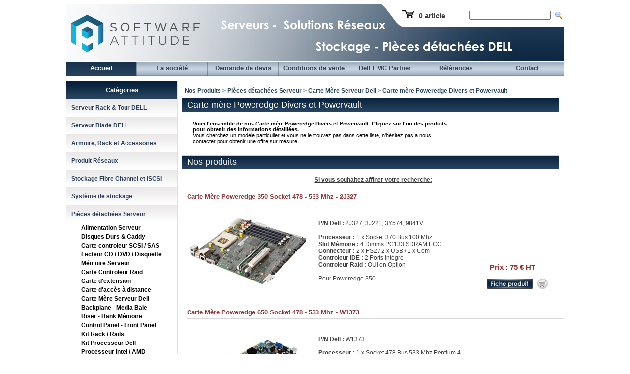

--- FILE ---
content_type: text/html; charset=ISO-8859-1
request_url: http://www.hardware-attitude.com/gallerie-328-carte-mere-poweredge-divers-et-powervault.html
body_size: 8591
content:
 
<!DOCTYPE html PUBLIC "-//W3C//DTD XHTML 1.0 Transitional//EN" "http://www.w3.org/TR/xhtml1/DTD/xhtml1-transitional.dtd">
<html xmlns="http://www.w3.org/1999/xhtml" lang="en" xml:lang="en">
<head>
<meta http-equiv="Content-Type" content="text/html; charset=iso-8859-1" />
<meta name="google-site-verification" content="YlqA30ToKRxFul6Z121w4SP-DVmDDAIrkRuT7KLTAwA" />
<meta name="description" content="Hardware Attitude : Pièces détachées Serveur > Carte Mère Serveur Dell > Carte mère Poweredge Divers et Powervault - Carte Mère Poweredge 350 Socket 478 - 533 Mhz - 2J327" /> 
<meta name="keywords" content="" /> 
<link rel="stylesheet" type="text/css" href="/src/styles.css" />
<link rel="stylesheet" type="text/css" href="/src/styles_form.css" />
<link rel="stylesheet" type="text/css" href="/src/config.css" />
<link rel="stylesheet" type="text/css" href="/src/editeur_style.css" />
<!--<link rel="stylesheet" type="text/css" href="/src/lightbox.css" />
<script type="text/javascript" src="/src/js/prototype.js"></script>
<script type="text/javascript" src="/src/js/scriptaculous.js"></script>-->
<script type="text/javascript" src="/src/script_menus.js"></script> 
<script type="text/javascript" src="/src/mail.js"></script> 
<script src="/src/lightbox.js" language="javascript"></script>
<script type="text/javascript" src="http://ajax.googleapis.com/ajax/libs/jquery/1.9.1/jquery.min.js"></script>
<script type="text/javascript" src="src/sudoslider/jquery.sudoSlider.min.js"></script>
<link rel="stylesheet" type="text/css" href="src/shadowbox/shadowbox.css">
<script type="text/javascript" src="src/shadowbox/shadowbox.js"></script>
<style type="text/css">
		@import "/src/dojo/resources/dojo.css";
		@import "/src/dojo/resources/dnd.css";
		@import "/src/dojo/resources/dndDefault.css";
</style>

	<script type="text/javascript" src="/src/dojo/dojo.js" djConfig="isDebug: false, parseOnLoad: true"></script>


  <title>Hardware Attitude - Pièces détachées Serveur > Carte Mère Serveur Dell > Carte mère Poweredge Divers et Powervault</title>

<script language="JavaScript">

function horsframes() {
i = top.frames.length;
if ( i > 0 ) {
top.location.href = self.location.href;
}
}
Shadowbox.init({
    handleOversize: "resize",
    modal: false
});
</script> 
</head>

<body onload="horsframes">
	<div id="global">
	
	<div id="global_content">

		<div id="header" align="center">
			<div id="header_rech">
				<div id="header_rech_left">
					<img src="/images/panier.png" />
										<a id="lien_panier" href="panier.html">0 article</a>
									</div>
				<div id="header_rech_right">
					<form action="/" method="post" name="FormRech" id="FormRech" enctype="multipart/form-data" style="float:left;">
						<input type="hidden" name="Mod" id="Mod" value="rech" />
						
						<input type="text" name="rech" id="rech" value="" size="25" class="formcontact" style="margin-left:8px;margin-right:5px;vertical-align:middle;"/>	
						<img src="/images/loupe.png" alt="Rechercher" style="cursor:pointer;vertical-align:middle;" onclick="document.getElementById('FormRech').submit();"/>
					</form>
				</div>
			</div>
		</div>
		
				<div id="barre_menu">
			<span class="menu_on"><a href="/">Accueil</a></span>
			<span class="espace_onglet"></span>
			<span class="menu_off"><a href="/presentation.html">La société</a></span>
			<span class="espace_onglet"></span>
	<span class="menu_off"><a href="/devis.html">Demande de devis</a></span>
			<span class="espace_onglet"></span>
			<span class="menu_off"><a href="/informations.html">Conditions de vente</a></span>
			<span class="espace_onglet"></span>
			<span class="menu_off"><a href="/dell_partner.html">Dell EMC Partner</a></span>
			<span class="espace_onglet"></span>
			<span class="menu_off"><a href="/references.html">Références</a></span>
			<span class="espace_onglet"></span>
			<span class="menu_off" style="width:147px"><a href="/contact.html">Contact</a></span>
			
		</div>
				<div id="left">
			<div id="sidebar">
				<div class="menu_cat">
					<h2 class="titre_sidebar">Catégories</h2>
					
																		<div class="titre_cat_sidebar"><a href="#" onclick ="OpenClose('sous_menu_178')" >Serveur Rack & Tour DELL</a></div>	
															<ul id="sous_menu_178" style="display:none;">
													<li class="lien_menu"><a  href="/gallerie-194-serveur-rack-1u.html">Serveur Rack 1U</a></li>
            																																																																																																																																										<li class="lien_menu"><a  href="/gallerie-195-serveur-rack-2u.html">Serveur Rack 2U</a></li>
            																																																																																																<li class="lien_menu"><a  href="/gallerie-197-serveur-rack-4u-5u-7u.html">Serveur Rack 4U, 5U, 7U</a></li>
            																																																																								<li class="lien_menu"><a  href="/gallerie-198-serveur-tour.html">Serveur Tour</a></li>
            																																																																																																																								<li class="lien_menu"><a  href="/gallerie-319-lot-de-serveurs---promo.html">Lot de serveurs - Promo</a></li>
            							</ul>
					
																			<div class="titre_cat_sidebar"><a href="#" onclick ="OpenClose('sous_menu_478')" >Serveur Blade DELL</a></div>	
															<ul id="sous_menu_478" style="display:none;">
													<li class="lien_menu"><a  href="/gallerie-482-serveurs-blade-1855-1955.html">Serveurs Blade 1855/1955</a></li>
            																																				<li class="lien_menu"><a  href="/gallerie-488-modules---pieces-1855-1955.html">Modules & pièces 1855/1955</a></li>
            																																				<li class="lien_menu"><a  href="/gallerie-494-serveurs-blade-m-series.html">Serveurs Blade M-series</a></li>
            																																				<li class="lien_menu"><a  href="/gallerie-500-accessoires-et-modules-m-series---m1000e.html">Accessoires et modules M-Series - M1000e</a></li>
            																																																												<li class="lien_menu"><a  href="/gallerie-557-datacenter-poweredge-vrtx.html">Datacenter Poweredge VRTX </a></li>
            						<li class="lien_menu"><a  href="/gallerie-558-accessoires-poweredge-vrtx.html">Accessoires Poweredge VRTX</a></li>
            							</ul>
					
																			<div class="titre_cat_sidebar"><a href="#" onclick ="OpenClose('sous_menu_232')" >Armoire, Rack et Accessoires</a></div>	
															<ul id="sous_menu_232" style="display:none;">
													<li class="lien_menu"><a  href="/gallerie-233-armoire---baie-24u-et-42u.html">Armoire - Baie 24U et 42U</a></li>
            						<li class="lien_menu"><a  href="/gallerie-234-accessoire-armoire-rack.html">Accessoire Armoire Rack</a></li>
            						<li class="lien_menu"><a  href="/gallerie-222-kvm---kvm-ip.html">KVM / KVM IP</a></li>
            						<li class="lien_menu"><a  href="/gallerie-458-onduleur.html">Onduleur</a></li>
            							</ul>
					
																			<div class="titre_cat_sidebar"><a href="#" onclick ="OpenClose('sous_menu_287')" >Produit Réseaux</a></div>	
															<ul id="sous_menu_287" style="display:none;">
													<li class="lien_menu"><a  href="/gallerie-291-carte-reseau-cuivre.html">Carte Réseau Cuivre </a></li>
            																		<li class="lien_menu"><a  href="/gallerie-292-carte-reseau-fibre-optique.html">Carte Réseau Fibre Optique</a></li>
            																		<li class="lien_menu"><a  href="/gallerie-290-switch-ethernet---1-10gbits.html">Switch Ethernet - 1/10Gbits</a></li>
            						<li class="lien_menu"><a  href="/gallerie-410-accessoire-switch-ethernet.html">Accessoire Switch Ethernet</a></li>
            						<li class="lien_menu"><a  href="/gallerie-530-carte-telephonie.html">Carte Téléphonie</a></li>
            							</ul>
					
																			<div class="titre_cat_sidebar"><a href="#" onclick ="OpenClose('sous_menu_193')" >Stockage Fibre Channel et iSCSI</a></div>	
															<ul id="sous_menu_193" style="display:none;">
													<li class="lien_menu"><a  href="/gallerie-398-san-dell-powervault---equallogic.html">SAN Dell Powervault & Equallogic</a></li>
            						<li class="lien_menu"><a  href="/gallerie-400-disques-durs-equallogic.html">Disques Durs EqualLogic</a></li>
            																														<li class="lien_menu"><a  href="/gallerie-421-pieces-detachees-equallogic.html">Pièces Détachées EqualLogic</a></li>
            						<li class="lien_menu"><a  href="/gallerie-610-pieces-detachees-compellent.html">Pièces Détachées Compellent</a></li>
            						<li class="lien_menu"><a  href="/gallerie-247-san-emc-clariion-cx-et-ax.html">SAN EMC Clariion CX et AX</a></li>
            						<li class="lien_menu"><a  href="/gallerie-251-extension-dae--fc-sata-ata.html">Extension DAE  (FC/SATA/ATA)</a></li>
            						<li class="lien_menu"><a  href="/gallerie-248-pieces-detachees-emc.html">Pièces Détachées EMC</a></li>
            						<li class="lien_menu"><a  href="/gallerie-242-disques-durs-emc.html">Disques Durs EMC</a></li>
            																														<li class="lien_menu"><a  href="/gallerie-320-carte-controleur-iscsi-ethernet.html">Carte Controleur iSCSI Ethernet</a></li>
            						<li class="lien_menu"><a  href="/gallerie-284-carte-fibre-channel---san-hba.html">Carte Fibre Channel / SAN HBA</a></li>
            																		<li class="lien_menu"><a  href="/gallerie-285-switch-san-fibre-channel.html">Switch SAN Fibre Channel</a></li>
            						<li class="lien_menu"><a  href="/gallerie-286-module-gbic-fc---convertisseur.html">Module Gbic FC - Convertisseur</a></li>
            							</ul>
					
																			<div class="titre_cat_sidebar"><a href="#" onclick ="OpenClose('sous_menu_191')" >Système de stockage</a></div>	
															<ul id="sous_menu_191" style="display:none;">
													<li class="lien_menu"><a  href="/gallerie-199-lecteur-a-bande---simple.html">Lecteur à Bande - Simple</a></li>
            						<li class="lien_menu"><a  href="/gallerie-235-systeme-a-bande-rackable.html">Système à bande Rackable</a></li>
            						<li class="lien_menu"><a  href="/gallerie-243-pieces-detachees-librairie.html">Pièces Détachées Librairie</a></li>
            						<li class="lien_menu"><a  href="/gallerie-457-stockage-disque---lecteur-simple.html">Stockage Disque : Lecteur Simple</a></li>
            						<li class="lien_menu"><a  href="/gallerie-201-stockage-disque---das.html">Stockage Disque : DAS</a></li>
            						<li class="lien_menu"><a  href="/gallerie-203-stockage-reseau---nas.html">Stockage Réseau : NAS</a></li>
            						<li class="lien_menu"><a  href="/gallerie-420-pieces-detachees-nas---das.html">Pièces Détachées NAS - DAS</a></li>
            							</ul>
					
																			<div class="titre_cat_sidebar"><a href="#" onclick ="OpenClose('sous_menu_192')" >Pièces détachées Serveur</a></div>	
															<ul id="sous_menu_192" style="display:block;">
													<li class="lien_menu"><a  href="/gallerie-212-alimentation-serveur.html">Alimentation Serveur</a></li>
            																																																																								<li class="lien_menu"><a  href="/gallerie-207-disques-durs---caddy.html">Disques Durs & Caddy</a></li>
            																																																						<li class="lien_menu"><a  href="/gallerie-236-carte-controleur-scsi---sas.html">Carte controleur SCSI / SAS</a></li>
            						<li class="lien_menu"><a  href="/gallerie-238-lecteur-cd---dvd---disquette.html">Lecteur CD / DVD / Disquette</a></li>
            						<li class="lien_menu"><a  href="/gallerie-210-memoire-serveur.html">Mémoire Serveur</a></li>
            																																																																																																																		<li class="lien_menu"><a  href="/gallerie-228-carte-controleur-raid.html">Carte Controleur Raid</a></li>
            																														<li class="lien_menu"><a  href="/gallerie-438-carte-d-extension.html">Carte d'extension</a></li>
            						<li class="lien_menu"><a  href="/gallerie-208-carte-d-acces-a-distance.html">Carte d'accès à distance</a></li>
            						<li class="lien_menu"><a  href="/gallerie-229-carte-mere-serveur-dell.html">Carte Mère Serveur Dell</a></li>
            																																																												<li class="lien_menu"><a  href="/gallerie-231-backplane---media-baie.html">Backplane - Media Baie</a></li>
            																																																																								<li class="lien_menu"><a  href="/gallerie-241-riser---bank-memoire.html">Riser - Bank Mémoire</a></li>
            																																																																								<li class="lien_menu"><a  href="/gallerie-378-control-panel---front-panel.html">Control Panel - Front Panel</a></li>
            																																				<li class="lien_menu"><a  href="/gallerie-215-kit-rack---rails.html">Kit Rack / Rails</a></li>
            						<li class="lien_menu"><a  href="/gallerie-209-kit-processeur-dell.html">Kit Processeur Dell</a></li>
            																																																<li class="lien_menu"><a  href="/gallerie-442-processeur-intel---amd.html">Processeur Intel / AMD </a></li>
            																																																																																																												<li class="lien_menu"><a  href="/gallerie-329-radiateur-processeur---vrm.html">Radiateur Processeur & VRM</a></li>
            																																																																								<li class="lien_menu"><a  href="/gallerie-376-facades-serveur.html">Façades Serveur</a></li>
            						<li class="lien_menu"><a  href="/gallerie-216-cable-et-connectique.html">Cable et Connectique</a></li>
            																																										<li class="lien_menu"><a  href="/gallerie-217-ventilateur.html">Ventilateur</a></li>
            																																																																								<li class="lien_menu"><a  href="/gallerie-218-consommable.html">Consommable</a></li>
            						<li class="lien_menu"><a  href="/gallerie-308-divers.html">Divers</a></li>
            																																																																																											</ul>
					
																			<div class="titre_cat_sidebar"><a href="#" onclick ="OpenClose('sous_menu_587')" >Pièces détachées Station de travail </a></div>	
															<ul id="sous_menu_587" style="display:none;">
													<li class="lien_menu"><a  href="/gallerie-588-alimentation-precision.html">Alimentation Precision</a></li>
            						<li class="lien_menu"><a  href="/gallerie-589-disques-durs---caddy.html">Disques Durs & Caddy</a></li>
            																														<li class="lien_menu"><a  href="/gallerie-594-memoire-precision.html">Mémoire Precision</a></li>
            						<li class="lien_menu"><a  href="/gallerie-595-ventilateur-precision.html">Ventilateur Precision</a></li>
            						<li class="lien_menu"><a  href="/gallerie-596-carte-mere-precision.html">Carte Mère Precision</a></li>
            						<li class="lien_menu"><a  href="/gallerie-611-radiateur-processeur.html">Radiateur Processeur</a></li>
            						<li class="lien_menu"><a  href="/gallerie-597-carte-video-professionnelle.html">Carte Vidéo Professionnelle</a></li>
            																		<li class="lien_menu"><a  href="/gallerie-600-divers.html">Divers</a></li>
            							</ul>
					
																			<div class="titre_cat_sidebar"><a href="#" onclick ="OpenClose('sous_menu_519')" >Promotion</a></div>	
															<ul id="sous_menu_519" style="display:none;">
													<li class="lien_menu"><a  href="/gallerie-615-22-01--arrivage-massif-dell-poweredge-r620.html">22/01- ARRIVAGE MASSIF DELL POWEREDGE R620</a></li>
            						<li class="lien_menu"><a  href="/gallerie-616-03-03---destockage-dell-poweredge-r610.html">03/03 - DESTOCKAGE DELL POWEREDGE R610 </a></li>
            						<li class="lien_menu"><a  href="/gallerie-617-28-09---arrivage-massif-dell-poweredge-r630.html">28/09 - ARRIVAGE MASSIF DELL POWEREDGE R630</a></li>
            							</ul>
					
																	</div>
					
				
				
				
				
					
				<div class="menu_cat" style="margin-top:5px;">
					<div class="titre_sidebar">Contact</div>	
					<div id="bloc_contact">
						<b style="color:#000000;">Software Attitude</b><br/>
						4 rue de la halotte<br/>
						ZAC de la halotte<br/>
						77470 Trilport<br/>
						Tel. 01.60.01.12.53<br/>
						Fax. 01.60.25.34.01<br/>
						<p class="lien_contact">contact@hardware-attitude.com</p>
						<p class="lien_contact">www.hardware-attitude.com</p>
					</div>

				</div>
				<div id="bloc_newsletter">
					
					<h2 id="titre_newsletter">NEWSLETTER</h2>
					<form action="/" method="post" name="FormInscr" id="FormInscr" enctype="multipart/form-data" onsubmit="return isEmail();">
						<input type="hidden" name="Mod" id="Mod" value="inscr" />
								
						<input type="text" name="news" id="champs_newsletter" value="votre email" size="20" onfocus="document.getElementById('champs_newsletter').value = '';" class="formcontact" /> 
						<input type="submit" class="submit" value=""/>
					</form>
				</div>
				<div style="text-align:center;margin-top:5px;">
          <a href="/dell_partner.html"><img src="/images/dell2.png" style="margin-top:20px" border="0"></a>
				</div>
			</div> 
		</div>
		<!-- Insertion du module -->

						 
				<div id="content">
		
					<div class="txt_chemin">Nos Produits > Pièces détachées Serveur > <a href="gallerie-229-carte-mere-serveur-dell.html">Carte Mère Serveur Dell</a> > Carte mère Poweredge Divers et Powervault</div>
				
<!--<div class="corona" style="background:#f19529;text-align:center;padding-top:10px;margin-top:10px;color:white">
		<h1 style="font-size:24px">PRENEZ SOIN DE VOUS...</h1><br />

		<p style="font-size:14px">En cette période de confinement, SOFTWARE ATTITUDE reste mobilisé et connecté pour répondre à la demande de nos clients.<br /><br />

		Nous ne subissons aucune rupture de produits et pouvons donc assurer vos commandes et leurs livraisons.<br />
		Nous mettons tout en œuvre afin de préserver nos clients ainsi que nos équipes.

		<br /><br />
		<span style="font-size:16px;font-weight:bold">Prenez bien soin de vous et de vos proches.</span></p>
		<br />
		</div>	-->
		
					<div class="titre_main_gal">Carte mère Poweredge Divers et Powervault</div>
			<br/>
			<table>
				<tr>
					<td>
						<div class="img_rub">
												
						</div>
					</td>
					<td>
														<div>
									<p id="texte_categorie"><span class="EditorGras">Voici l'ensemble de nos Carte mère Poweredge Divers et Powervault. Cliquez sur l'un des produits pour obtenir des informations détaillées.</span><br />
Vous cherchez un modèle particulier et vous ne le trouvez pas dans cette liste, n'hésitez pas a nous contacter pour obtenir une offre sur mesure.</p>
								</div>
														<div style="clear:both;"></div>
											</td>
				</tr>
			</table>
				
		<div class="titre_main_gal">Nos produits</div>
						<br />
					<div style="text-align:center;font-weight:bold;margin-bottom:5px;text-decoration:underline">Si vous souhaitez affiner votre recherche:</div>
				
				<div style="text-align:center;font-weight:bold;font-size:13px">
				</div>
							<div style="margin-left:10px;" class="bloc_gallerie"   >
					<h3 class="titre_gallerie"><a href="fiche-691-carte-mere-poweredge-350-socket-478---533-mhz---2j327.html" class="txt_titregallerie">Carte Mère Poweredge 350 Socket 478 - 533 Mhz - 2J327</a></h3>
					<div style="width:766px;" class="trait_gris"></div>
					
					<br/>
					<table>
						<tr>
							<td valign="middle" align="center" width="240">
																	<a href="fiche-691-carte-mere-poweredge-350-socket-478---533-mhz---2j327.html" ><img class="img_rub" src="img_pro_691_1_a.jpg" alt=""/></a>
								 
							</td>
							<td valign="middle" width="320">
								<p class="texte_sscat"><span class="EditorGras">P/N Dell :</span> 2J327, 3J221, 3Y574, 9841V<br />
<br />
<span class="EditorGras">Processeur :</span> 1 x Socket 370 Bus 100 Mhz <br />
<span class="EditorGras">Slot Mémoire :</span> 4 Dimms PC133 SDRAM ECC<br />
<span class="EditorGras">Connecteur :</span> 2 x PS2 / 2 x USB / 1 x Com <br />
<span class="EditorGras">Controleur IDE :</span> 2 Ports Intégré<br />
<span class="EditorGras">Controleur Raid : </span>OUI en Option<br />
<br />
Pour Poweredge 350</p>
							</td>
							<td valign="bottom" align="center" width="180">
								<p id="prix_pro">
                                    Prix :
    									75 € HT									</p>
									
									
									
		
          							         <form style="margin-left:20px;" class="recherche" name="formachat691" id="formachat691" action="/index.php" >
								<a class="bt_savoir" href="fiche-691-carte-mere-poweredge-350-socket-478---533-mhz---2j327.html"><img src="images/bouton-fiche-produit.png" alt="" border="0"/></a>
					

										

				<input type="hidden" name="proidx" value="691" />
				<input type="hidden" name="Mod" value="panier" />
				<input type="hidden" name="action" value="add" />
				&nbsp; <a href="#" title="Ajouter au panier" id="ajout_pro" onclick="document.getElementById('formachat691').submit()"><img src="images/bouton-panier.png" border="0" alt=""/></a>			</form>
          
          		</td>
						</tr>
					</table>
					<div style="clear:both;"></div>
				</div><br/>
							<div style="margin-left:10px;" class="bloc_gallerie"   >
					<h3 class="titre_gallerie"><a href="fiche-498-carte-mere-poweredge-650-socket-478---533-mhz---w1373.html" class="txt_titregallerie">Carte Mère Poweredge 650 Socket 478 - 533 Mhz - W1373</a></h3>
					<div style="width:766px;" class="trait_gris"></div>
					
					<br/>
					<table>
						<tr>
							<td valign="middle" align="center" width="240">
																	<a href="fiche-498-carte-mere-poweredge-650-socket-478---533-mhz---w1373.html" ><img class="img_rub" src="img_pro_498_1_a.jpg" alt=""/></a>
								 
							</td>
							<td valign="middle" width="320">
								<p class="texte_sscat"><span class="EditorGras">P/N Dell : </span>W1373<br />
<br />
<span class="EditorGras">Processeur : </span>1 x Socket 478 Bus 533 Mhz Pentium 4<br />
<span class="EditorGras">Slot Mémoire : </span>3 Dimms PC2100 DDR2 ECC<br />
<span class="EditorGras">Connecteur : </span>2 x PS2 / 2 x USB / 1 x Com <br />
<span class="EditorGras">Controleur IDE : </span>1 Ports Intégré<br />
<span class="EditorGras">Controleur Raid </span>: OUI en Option<br />
<br />
Pour Poweredge 650</p>
							</td>
							<td valign="bottom" align="center" width="180">
								<p id="prix_pro">
                                    Prix :
    									90 € HT									</p>
									
									
									
		
          							         <form style="margin-left:20px;" class="recherche" name="formachat498" id="formachat498" action="/index.php" >
								<a class="bt_savoir" href="fiche-498-carte-mere-poweredge-650-socket-478---533-mhz---w1373.html"><img src="images/bouton-fiche-produit.png" alt="" border="0"/></a>
					

										

				<input type="hidden" name="proidx" value="498" />
				<input type="hidden" name="Mod" value="panier" />
				<input type="hidden" name="action" value="add" />
				&nbsp; <a href="#" title="Ajouter au panier" id="ajout_pro" onclick="document.getElementById('formachat498').submit()"><img src="images/bouton-panier.png" border="0" alt=""/></a>			</form>
          
          		</td>
						</tr>
					</table>
					<div style="clear:both;"></div>
				</div><br/>
							<div style="margin-left:10px;" class="bloc_gallerie"   >
					<h3 class="titre_gallerie"><a href="fiche-2462-carte-mere-poweredge-700---p1128.html" class="txt_titregallerie">Carte Mère Poweredge 700 - P1128</a></h3>
					<div style="width:766px;" class="trait_gris"></div>
					
					<br/>
					<table>
						<tr>
							<td valign="middle" align="center" width="240">
																	<a href="fiche-2462-carte-mere-poweredge-700---p1128.html" ><img class="img_rub" src="img_pro_2462_1_a.jpg" alt=""/></a>
								 
							</td>
							<td valign="middle" width="320">
								<p class="texte_sscat"><span class="EditorGras">P/N Dell : </span>P1128<br />
<br />
<span class="EditorGras">Type :</span> Intel Chipset 7210, Bus frontal 800Mhz<br />
<span class="EditorGras">Processeur :</span> Monoprocesseur Intel® Pentium® 4 avec technologie Hyper-Threading jusqu'à 3.2 GHz, bus frontal 800 MHz, 1 Mo de cache<br />
<span class="EditorGras">Slot Mémoire :</span> Jusqu'à 4Go de mémoire DDR SDRAM 400Mhz (4x 1Go)<br />
<span class="EditorGras">Options :</span> ATA et SCSI RAID<br />
<br />
<br />
<span class="EditorGras">Modele Compatible : </span><br />
Poweredge 700 </p>
							</td>
							<td valign="bottom" align="center" width="180">
								<p id="prix_pro">
                                    Prix :
    									190 € HT									</p>
									
									
									
		
          							         <form style="margin-left:20px;" class="recherche" name="formachat2462" id="formachat2462" action="/index.php" >
								<a class="bt_savoir" href="fiche-2462-carte-mere-poweredge-700---p1128.html"><img src="images/bouton-fiche-produit.png" alt="" border="0"/></a>
					

										

				<input type="hidden" name="proidx" value="2462" />
				<input type="hidden" name="Mod" value="panier" />
				<input type="hidden" name="action" value="add" />
				&nbsp; <a href="#" title="Ajouter au panier" id="ajout_pro" onclick="document.getElementById('formachat2462').submit()"><img src="images/bouton-panier.png" border="0" alt=""/></a>			</form>
          
          		</td>
						</tr>
					</table>
					<div style="clear:both;"></div>
				</div><br/>
							<div style="margin-left:10px;" class="bloc_gallerie"   >
					<h3 class="titre_gallerie"><a href="fiche-698-carte-mere-poweredge-7250---y8074.html" class="txt_titregallerie">Carte Mère Poweredge 7250 - Y8074</a></h3>
					<div style="width:766px;" class="trait_gris"></div>
					
					<br/>
					<table>
						<tr>
							<td valign="middle" align="center" width="240">
																	<a href="fiche-698-carte-mere-poweredge-7250---y8074.html" ><img class="img_rub" src="img_pro_698_1_a.jpg" alt=""/></a>
								 
							</td>
							<td valign="middle" width="320">
								<p class="texte_sscat"><span class="EditorGras">P/N Dell :</span> Y8074, H4380<br />
<br />
<span class="EditorGras">Type : </span>Carte Bi Processeur <br />
<span class="EditorGras">Processeur :</span> 4 x Socket PAC 611<br />
<span class="EditorGras">Slot Mémoire :</span> 4 Dimms PC1600/2100 DDR ECC<br />
<span class="EditorGras">Connecteur : </span>4 x USB / 1 x Com<br />
<span class="EditorGras">Réseaux : </span>1 Ports 10/100/1000 Mbits<br />
<span class="EditorGras">Dell remote control Access :</span> Oui en Option<br />
<span class="EditorGras">Controleur SCSI Integré : </span>Oui<br />
<span class="EditorGras">Controleur Raid Integré : </span>Oui en Option<br />
<br />
Pour Poweredge 7250</p>
							</td>
							<td valign="bottom" align="center" width="180">
								<p id="prix_pro">
                                    Prix :
    									220 € HT									</p>
									
									
									
		
          							         <form style="margin-left:20px;" class="recherche" name="formachat698" id="formachat698" action="/index.php" >
								<a class="bt_savoir" href="fiche-698-carte-mere-poweredge-7250---y8074.html"><img src="images/bouton-fiche-produit.png" alt="" border="0"/></a>
					

										

				<input type="hidden" name="proidx" value="698" />
				<input type="hidden" name="Mod" value="panier" />
				<input type="hidden" name="action" value="add" />
				&nbsp; <a href="#" title="Ajouter au panier" id="ajout_pro" onclick="document.getElementById('formachat698').submit()"><img src="images/bouton-panier.png" border="0" alt=""/></a>			</form>
          
          		</td>
						</tr>
					</table>
					<div style="clear:both;"></div>
				</div><br/>
							<div style="margin-left:10px;" class="bloc_gallerie"   >
					<h3 class="titre_gallerie"><a href="fiche-740-carte-mere-poweredge-750-socket-478---533-mhz---r1479---y8721.html" class="txt_titregallerie">Carte Mère Poweredge 750 Socket 478 - 533 Mhz - R1479 - Y8721</a></h3>
					<div style="width:766px;" class="trait_gris"></div>
					
					<br/>
					<table>
						<tr>
							<td valign="middle" align="center" width="240">
																	<a href="fiche-740-carte-mere-poweredge-750-socket-478---533-mhz---r1479---y8721.html" ><img class="img_rub" src="img_pro_740_1_a.jpg" alt=""/></a>
								 
							</td>
							<td valign="middle" width="320">
								<p class="texte_sscat"><span class="EditorGras">P/N Dell : </span>R1479, Y8721, J4812<br />
<br />
<span class="EditorGras">Processeur :</span> 1 x Socket MPGA 478 Bus 800 Mhz <br />
<span class="EditorGras">Slot Mémoire :</span> 4 Dimms PC2100 DDR2 ECC<br />
<span class="EditorGras">Connecteur :</span> 2 x PS2 / 2 x USB / 1 x Com <br />
<span class="EditorGras">Réseau : </span>2 Ports 10/100/1000 Mbits<br />
<span class="EditorGras">Controleur IDE : </span>1 Ports Intégré<br />
<span class="EditorGras">Controleur Raid : </span>OUI en Option<br />
<br />
Pour Poweredge 750</p>
							</td>
							<td valign="bottom" align="center" width="180">
								<p id="prix_pro">
                                    Prix :
    									120 € HT									</p>
									
									
									
		
          							         <form style="margin-left:20px;" class="recherche" name="formachat740" id="formachat740" action="/index.php" >
								<a class="bt_savoir" href="fiche-740-carte-mere-poweredge-750-socket-478---533-mhz---r1479---y8721.html"><img src="images/bouton-fiche-produit.png" alt="" border="0"/></a>
					

										

				<input type="hidden" name="proidx" value="740" />
				<input type="hidden" name="Mod" value="panier" />
				<input type="hidden" name="action" value="add" />
				&nbsp; <a href="#" title="Ajouter au panier" id="ajout_pro" onclick="document.getElementById('formachat740').submit()"><img src="images/bouton-panier.png" border="0" alt=""/></a>			</form>
          
          		</td>
						</tr>
					</table>
					<div style="clear:both;"></div>
				</div><br/>
							<div style="margin-left:10px;" class="bloc_gallerie"   >
					<h3 class="titre_gallerie"><a href="fiche-741-carte-mere-poweredge-800-socket-478---533-mhz---j8934.html" class="txt_titregallerie">Carte Mère Poweredge 800 Socket 478 - 533 Mhz - J8934</a></h3>
					<div style="width:766px;" class="trait_gris"></div>
					
					<br/>
					<table>
						<tr>
							<td valign="middle" align="center" width="240">
																	<a href="fiche-741-carte-mere-poweredge-800-socket-478---533-mhz---j8934.html" ><img class="img_rub" src="img_pro_741_1_a.jpg" alt=""/></a>
								 
							</td>
							<td valign="middle" width="320">
								<p class="texte_sscat"><span class="EditorGras">P/N Dell : </span>J8934, G7255<br />
<br />
<span class="EditorGras">Processeur :</span> 1 x Socket 478<br />
<span class="EditorGras">Slot Mémoire :</span> 4 Dimms PC4200 DDR2 ECC<br />
<span class="EditorGras">Connecteur : </span>2 x PS2 / 2 x USB / 1 x Com <br />
<span class="EditorGras">Réseau : </span>1 Ports 10/100/1000 Mbits<br />
<span class="EditorGras">Controleur IDE : </span>2 Ports Intégré<br />
<span class="EditorGras">Controleur Raid :</span> OUI en Option<br />
<br />
Pour Poweredge 800</p>
							</td>
							<td valign="bottom" align="center" width="180">
								<p id="prix_pro">
                                    Prix :
    									150 € HT									</p>
									
									
									
		
          							         <form style="margin-left:20px;" class="recherche" name="formachat741" id="formachat741" action="/index.php" >
								<a class="bt_savoir" href="fiche-741-carte-mere-poweredge-800-socket-478---533-mhz---j8934.html"><img src="images/bouton-fiche-produit.png" alt="" border="0"/></a>
					

										

				<input type="hidden" name="proidx" value="741" />
				<input type="hidden" name="Mod" value="panier" />
				<input type="hidden" name="action" value="add" />
				&nbsp; <a href="#" title="Ajouter au panier" id="ajout_pro" onclick="document.getElementById('formachat741').submit()"><img src="images/bouton-panier.png" border="0" alt=""/></a>			</form>
          
          		</td>
						</tr>
					</table>
					<div style="clear:both;"></div>
				</div><br/>
							<div style="margin-left:10px;" class="bloc_gallerie"   >
					<h3 class="titre_gallerie"><a href="fiche-900-carte-mere-poweredge-830-socket-775---1066-mhz---hj159.html" class="txt_titregallerie">Carte Mère Poweredge 830 Socket 775 - 1066 Mhz - HJ159</a></h3>
					<div style="width:766px;" class="trait_gris"></div>
					
					<br/>
					<table>
						<tr>
							<td valign="middle" align="center" width="240">
																	<a href="fiche-900-carte-mere-poweredge-830-socket-775---1066-mhz---hj159.html" ><img class="img_rub" src="img_pro_900_1_a.jpg" alt=""/></a>
								 
							</td>
							<td valign="middle" width="320">
								<p class="texte_sscat"><span class="EditorGras">P/N Dell : </span>HJ159, D9240, XJ667, HD686<br />
<br />
<span class="EditorGras">Processeur :</span> 1 x Socket 775 Pentium 4<br />
<span class="EditorGras">Slot Mémoire :</span> 4 Dimms PC2 4200E/ PC2 6400E<br />
<span class="EditorGras">Connecteur :</span> 2 x PS2 / 2 x USB / 1 x Com <br />
<span class="EditorGras">Réseau : </span>1 ports 10/100/1000 Mbits<br />
<span class="EditorGras">Controleur IDE :</span> 1 Ports Intégré<br />
<span class="EditorGras">Controleur Raid :</span> OUI en Option<br />
<br />
Pour Poweredge 830</p>
							</td>
							<td valign="bottom" align="center" width="180">
								<p id="prix_pro">
                                    Prix :
    									180 € HT									</p>
									
									
									
		
          							         <form style="margin-left:20px;" class="recherche" name="formachat900" id="formachat900" action="/index.php" >
								<a class="bt_savoir" href="fiche-900-carte-mere-poweredge-830-socket-775---1066-mhz---hj159.html"><img src="images/bouton-fiche-produit.png" alt="" border="0"/></a>
					

										

				<input type="hidden" name="proidx" value="900" />
				<input type="hidden" name="Mod" value="panier" />
				<input type="hidden" name="action" value="add" />
				&nbsp; <a href="#" title="Ajouter au panier" id="ajout_pro" onclick="document.getElementById('formachat900').submit()"><img src="images/bouton-panier.png" border="0" alt=""/></a>			</form>
          
          		</td>
						</tr>
					</table>
					<div style="clear:both;"></div>
				</div><br/>
							<div style="margin-left:10px;" class="bloc_gallerie"   >
					<h3 class="titre_gallerie"><a href="fiche-742-carte-mere-poweredge-840-socket-775---hy955---wm480.html" class="txt_titregallerie">Carte Mère Poweredge 840 Socket 775 - HY955 - WM480</a></h3>
					<div style="width:766px;" class="trait_gris"></div>
					
					<br/>
					<table>
						<tr>
							<td valign="middle" align="center" width="240">
																	<a href="fiche-742-carte-mere-poweredge-840-socket-775---hy955---wm480.html" ><img class="img_rub" src="img_pro_742_1_a.jpg" alt=""/></a>
								 
							</td>
							<td valign="middle" width="320">
								<p class="texte_sscat"><span class="EditorGras">P/N Dell :</span> HY955, WM480, RH822, XM091<br />
<br />
<span class="EditorGras">Processeur :</span> 1 x Socket 775 <br />
<span class="EditorGras">Slot Mémoire :</span> 4 Dimms PC2 4200E/ PC2 6400E<br />
<span class="EditorGras">Connecteur : </span>2 x PS2 / 2 x USB / 1 x Com <br />
<span class="EditorGras">Réseau : </span>1 ports 10/100/1000 Mbits<br />
<span class="EditorGras">Controleur IDE :</span> 1 Ports Intégré<br />
<span class="EditorGras">Controleur Raid : </span>OUI en Option<br />
<br />
Pour Poweredge 840</p>
							</td>
							<td valign="bottom" align="center" width="180">
								<p id="prix_pro">
                                    Prix :
    									180 € HT									</p>
									
									
									
		
          							         <form style="margin-left:20px;" class="recherche" name="formachat742" id="formachat742" action="/index.php" >
								<a class="bt_savoir" href="fiche-742-carte-mere-poweredge-840-socket-775---hy955---wm480.html"><img src="images/bouton-fiche-produit.png" alt="" border="0"/></a>
					

										

				<input type="hidden" name="proidx" value="742" />
				<input type="hidden" name="Mod" value="panier" />
				<input type="hidden" name="action" value="add" />
				&nbsp; <a href="#" title="Ajouter au panier" id="ajout_pro" onclick="document.getElementById('formachat742').submit()"><img src="images/bouton-panier.png" border="0" alt=""/></a>			</form>
          
          		</td>
						</tr>
					</table>
					<div style="clear:both;"></div>
				</div><br/>
							<div style="margin-left:10px;" class="bloc_gallerie"   >
					<h3 class="titre_gallerie"><a href="fiche-499-carte-mere-poweredge-850-socket-775---800-mhz---y8628.html" class="txt_titregallerie">Carte Mère Poweredge 850 Socket 775 - 800 Mhz - Y8628</a></h3>
					<div style="width:766px;" class="trait_gris"></div>
					
					<br/>
					<table>
						<tr>
							<td valign="middle" align="center" width="240">
																	<a href="fiche-499-carte-mere-poweredge-850-socket-775---800-mhz---y8628.html" ><img class="img_rub" src="img_pro_499_1_a.jpg" alt=""/></a>
								 
							</td>
							<td valign="middle" width="320">
								<p class="texte_sscat"><span class="EditorGras">P/N Dell :</span> Y8628, FJ365, DK576, HD425<br />
<br />
<span class="EditorGras">Processeur :</span> 1 x Socket 775 Bus 800 Mhz Pentium 4 &amp; D<br />
<span class="EditorGras">Slot Mémoire :</span> 4 Dimms PC5300 DDR2 ECC<br />
<span class="EditorGras">Connecteur :</span> 2 x PS2 / 2 x USB / 1 x Com <br />
<span class="EditorGras">Controleur SATA :</span> 2 Ports Intégré<br />
<span class="EditorGras">Controleur Raid :</span> OUI en Option<br />
<span class="EditorGras">Controleur Ethernet :</span> 2 x 10/100/1000 Mbits<br />
<br />
Pour Poweredge 850</p>
							</td>
							<td valign="bottom" align="center" width="180">
								<p id="prix_pro">
                                    Prix :
    									135 € HT									</p>
									
									
									
		
          							         <form style="margin-left:20px;" class="recherche" name="formachat499" id="formachat499" action="/index.php" >
								<a class="bt_savoir" href="fiche-499-carte-mere-poweredge-850-socket-775---800-mhz---y8628.html"><img src="images/bouton-fiche-produit.png" alt="" border="0"/></a>
					

										

				<input type="hidden" name="proidx" value="499" />
				<input type="hidden" name="Mod" value="panier" />
				<input type="hidden" name="action" value="add" />
				&nbsp; <a href="#" title="Ajouter au panier" id="ajout_pro" onclick="document.getElementById('formachat499').submit()"><img src="images/bouton-panier.png" border="0" alt=""/></a>			</form>
          
          		</td>
						</tr>
					</table>
					<div style="clear:both;"></div>
				</div><br/>
							<div style="margin-left:10px;" class="bloc_gallerie"   >
					<h3 class="titre_gallerie"><a href="fiche-500-carte-mere-poweredge-860-socket-775---1066-mhz---xm089.html" class="txt_titregallerie">Carte Mère Poweredge 860 Socket 775 - 1066 Mhz - XM089</a></h3>
					<div style="width:766px;" class="trait_gris"></div>
					
					<br/>
					<table>
						<tr>
							<td valign="middle" align="center" width="240">
																	<a href="fiche-500-carte-mere-poweredge-860-socket-775---1066-mhz---xm089.html" ><img class="img_rub" src="img_pro_500_1_a.jpg" alt=""/></a>
								 
							</td>
							<td valign="middle" width="320">
								<p class="texte_sscat"><span class="EditorGras">P/N Dell :</span> XM089, WM790, KR993, KM697, HY969, RH817<br />
<br />
<span class="EditorGras">Processeur :</span> 1 x Socket 775 Bus 1066Mhz Pentium  &amp; Xeon<br />
<span class="EditorGras">Slot Mémoire :</span> 4 Dimms PC5300 DDR2 ECC<br />
<span class="EditorGras">Connecteur : </span>2 x PS2 / 2 x USB / 1 x Com <br />
<span class="EditorGras">Controleur SATA :</span> 2 Ports Intégré<br />
<span class="EditorGras">Controleur Raid :</span> OUI en Option<br />
<span class="EditorGras">Controleur Ethernet :</span> 2 x 10/100/1000 Mbits<br />
<br />
Pour Poweredge 860</p>
							</td>
							<td valign="bottom" align="center" width="180">
								<p id="prix_pro">
                                    Prix :
    									145 € HT									</p>
									
									
									
		
          							         <form style="margin-left:20px;" class="recherche" name="formachat500" id="formachat500" action="/index.php" >
								<a class="bt_savoir" href="fiche-500-carte-mere-poweredge-860-socket-775---1066-mhz---xm089.html"><img src="images/bouton-fiche-produit.png" alt="" border="0"/></a>
					

										

				<input type="hidden" name="proidx" value="500" />
				<input type="hidden" name="Mod" value="panier" />
				<input type="hidden" name="action" value="add" />
				&nbsp; <a href="#" title="Ajouter au panier" id="ajout_pro" onclick="document.getElementById('formachat500').submit()"><img src="images/bouton-panier.png" border="0" alt=""/></a>			</form>
          
          		</td>
						</tr>
					</table>
					<div style="clear:both;"></div>
				</div><br/>
							<div style="margin-left:10px;" class="bloc_gallerie"   >
					<h3 class="titre_gallerie"><a href="fiche-725-carte-mere-poweredge-sc1420---dd444.html" class="txt_titregallerie">Carte Mère Poweredge SC1420 - DD444</a></h3>
					<div style="width:766px;" class="trait_gris"></div>
					
					<br/>
					<table>
						<tr>
							<td valign="middle" align="center" width="240">
																	<a href="fiche-725-carte-mere-poweredge-sc1420---dd444.html" ><img class="img_rub" src="img_pro_725_1_a.jpg" alt=""/></a>
								 
							</td>
							<td valign="middle" width="320">
								<p class="texte_sscat"><span class="EditorGras">P/N Dell :</span> DD444, T7495, MG918, RG102, GC436, WF885, MG547, C7077, GC080, KG541<br />
<br />
<span class="EditorGras">Type :</span> Carte Bi Processeur <br />
<span class="EditorGras">Processeur :</span> 2 x Socket 604 Bus 800<br />
<span class="EditorGras">Slot Mémoire :</span> 6 Dimms PC5300 DDR2 ECC<br />
<span class="EditorGras">Connecteur :</span> 2 x PS2 / 2 x USB / 1 x Com<br />
<span class="EditorGras">Controleur IDE : </span>2 Ports Intégré <br />
<span class="EditorGras">Réseaux :</span> 2 x Ports 10/100/1000 Mbits<br />
<span class="EditorGras">Controleur Raid :</span> OUI en Option<br />
<br />
Pour Poweredge SC1420</p>
							</td>
							<td valign="bottom" align="center" width="180">
								<p id="prix_pro">
                                    Prix :
    									195 € HT									</p>
									
									
									
		
          							         <form style="margin-left:20px;" class="recherche" name="formachat725" id="formachat725" action="/index.php" >
								<a class="bt_savoir" href="fiche-725-carte-mere-poweredge-sc1420---dd444.html"><img src="images/bouton-fiche-produit.png" alt="" border="0"/></a>
					

										

				<input type="hidden" name="proidx" value="725" />
				<input type="hidden" name="Mod" value="panier" />
				<input type="hidden" name="action" value="add" />
				&nbsp; <a href="#" title="Ajouter au panier" id="ajout_pro" onclick="document.getElementById('formachat725').submit()"><img src="images/bouton-panier.png" border="0" alt=""/></a>			</form>
          
          		</td>
						</tr>
					</table>
					<div style="clear:both;"></div>
				</div><br/>
							<div style="margin-left:10px;" class="bloc_gallerie"   >
					<h3 class="titre_gallerie"><a href="fiche-707-carte-mere-poweredge-sc1425-socket-604---800-mhz---mj137.html" class="txt_titregallerie">Carte Mère Poweredge SC1425 Socket 604 - 800 Mhz - MJ137 </a></h3>
					<div style="width:766px;" class="trait_gris"></div>
					
					<br/>
					<table>
						<tr>
							<td valign="middle" align="center" width="240">
																	<a href="fiche-707-carte-mere-poweredge-sc1425-socket-604---800-mhz---mj137.html" ><img class="img_rub" src="img_pro_707_1_a.jpg" alt=""/></a>
								 
							</td>
							<td valign="middle" width="320">
								<p class="texte_sscat"><span class="EditorGras">P/N Dell : </span>MJ137, D7449, J8991, C7078<br />
<br />
<span class="EditorGras">Type : </span>Carte Bi Processeur<br />
<span class="EditorGras">Processeur :</span> 2 x Socket 604 Bus 800 Mhz<br />
<span class="EditorGras">Slot Mémoire :</span> 6 Dimms 3200 DDR2 ECC<br />
<span class="EditorGras">Connecteur :</span> 2 x PS2 / 2 x USB / 1 x Com<br />
<span class="EditorGras">Réseaux :</span> 2 x Ports 10/100/1000 Mbits<br />
<span class="EditorGras">Controleur SATA :</span> 2 Ports Intégré<br />
<span class="EditorGras">Controleur Raid :</span> OUI en Option<br />
<br />
Pour Poweredge SC1425 </p>
							</td>
							<td valign="bottom" align="center" width="180">
								<p id="prix_pro">
                                    Prix :
    									110 € HT									</p>
									
									
									
		
          							         <form style="margin-left:20px;" class="recherche" name="formachat707" id="formachat707" action="/index.php" >
								<a class="bt_savoir" href="fiche-707-carte-mere-poweredge-sc1425-socket-604---800-mhz---mj137.html"><img src="images/bouton-fiche-produit.png" alt="" border="0"/></a>
					

										

				<input type="hidden" name="proidx" value="707" />
				<input type="hidden" name="Mod" value="panier" />
				<input type="hidden" name="action" value="add" />
				&nbsp; <a href="#" title="Ajouter au panier" id="ajout_pro" onclick="document.getElementById('formachat707').submit()"><img src="images/bouton-panier.png" border="0" alt=""/></a>			</form>
          
          		</td>
						</tr>
					</table>
					<div style="clear:both;"></div>
				</div><br/>
							<div style="margin-left:10px;" class="bloc_gallerie"   >
					<h3 class="titre_gallerie"><a href="fiche-522-carte-mere-poweredge-sc1430-socket-771---1333-mhz---hd812.html" class="txt_titregallerie">Carte Mère Poweredge SC1430 Socket 771 - 1333 Mhz - HD812</a></h3>
					<div style="width:766px;" class="trait_gris"></div>
					
					<br/>
					<table>
						<tr>
							<td valign="middle" align="center" width="240">
																	<a href="fiche-522-carte-mere-poweredge-sc1430-socket-771---1333-mhz---hd812.html" ><img class="img_rub" src="img_pro_522_1_a.jpg" alt=""/></a>
								 
							</td>
							<td valign="middle" width="320">
								<p class="texte_sscat"><span class="EditorGras">P/N Dell :</span> HD812, TW856, FY536, CU543<br />
<br />
<span class="EditorGras">Type :</span> Carte Bi Processeur <br />
<span class="EditorGras">Processeur :</span> 2 x Socket 771 Bus 1333 Mhz<br />
<span class="EditorGras">Slot Mémoire :</span> 4 Dimms PC5300 DDR2 ECC<br />
<span class="EditorGras">Connecteur :</span> 2 x PS2 / 6 x USB / 1 x Com <br />
<span class="EditorGras">Réseaux : </span>1 x Ports 10/100/1000 Mbits<br />
<span class="EditorGras">Controleur SATA :</span> 2 Ports Intégré<br />
<span class="EditorGras">Controleur Raid :</span> OUI en Option<br />
<br />
Pour Poweredge SC1430</p>
							</td>
							<td valign="bottom" align="center" width="180">
								<p id="prix_pro">
                                    Prix :
    									180 € HT									</p>
									
									
									
		
          							         <form style="margin-left:20px;" class="recherche" name="formachat522" id="formachat522" action="/index.php" >
								<a class="bt_savoir" href="fiche-522-carte-mere-poweredge-sc1430-socket-771---1333-mhz---hd812.html"><img src="images/bouton-fiche-produit.png" alt="" border="0"/></a>
					

										

				<input type="hidden" name="proidx" value="522" />
				<input type="hidden" name="Mod" value="panier" />
				<input type="hidden" name="action" value="add" />
				&nbsp; <a href="#" title="Ajouter au panier" id="ajout_pro" onclick="document.getElementById('formachat522').submit()"><img src="images/bouton-panier.png" border="0" alt=""/></a>			</form>
          
          		</td>
						</tr>
					</table>
					<div style="clear:both;"></div>
				</div><br/>
							<div style="margin-left:10px;" class="bloc_gallerie"   >
					<h3 class="titre_gallerie"><a href="fiche-1171-carte-mere-poweredge-sc1435---yr707.html" class="txt_titregallerie">Carte Mère Poweredge SC1435 - YR707</a></h3>
					<div style="width:766px;" class="trait_gris"></div>
					
					<br/>
					<table>
						<tr>
							<td valign="middle" align="center" width="240">
																	<a href="fiche-1171-carte-mere-poweredge-sc1435---yr707.html" ><img class="img_rub" src="img_pro_1171_1_a.jpg" alt=""/></a>
								 
							</td>
							<td valign="middle" width="320">
								<p class="texte_sscat"><span class="EditorGras">P/N Dell : </span>YR707, P244M, C474K, CW418, X551D, WR634, P559K, H313M, Y920N, CK703, YK962, CU502<br />
<br />
<span class="EditorGras">Type : </span>Carte Bi Processeur <br />
<span class="EditorGras">Processeur : </span>2 x Socket F (1207) Bus 533 Mhz<br />
<span class="EditorGras">Slot Mémoire :</span> 8 Dimms DDR2 ECC<br />
<span class="EditorGras">Connecteur :</span> 2 x PS2 / 2 x USB / 2 x Com / 1 Port LPT<br />
<span class="EditorGras">Réseaux : </span>2 Ports 10/100/1000 Mbits<br />
<span class="EditorGras">Controleur SCSI Integré : </span>Oui<br />
<span class="EditorGras">Controleur Raid : </span>OUI en Option<br />
<br />
Pour Poweredge SC1435</p>
							</td>
							<td valign="bottom" align="center" width="180">
								<p id="prix_pro">
                                    Prix :
    									175 € HT									</p>
									
									
									
		
          							         <form style="margin-left:20px;" class="recherche" name="formachat1171" id="formachat1171" action="/index.php" >
								<a class="bt_savoir" href="fiche-1171-carte-mere-poweredge-sc1435---yr707.html"><img src="images/bouton-fiche-produit.png" alt="" border="0"/></a>
					

										

				<input type="hidden" name="proidx" value="1171" />
				<input type="hidden" name="Mod" value="panier" />
				<input type="hidden" name="action" value="add" />
				&nbsp; <a href="#" title="Ajouter au panier" id="ajout_pro" onclick="document.getElementById('formachat1171').submit()"><img src="images/bouton-panier.png" border="0" alt=""/></a>			</form>
          
          		</td>
						</tr>
					</table>
					<div style="clear:both;"></div>
				</div><br/>
							<div style="margin-left:10px;" class="bloc_gallerie"   >
					<h3 class="titre_gallerie"><a href="fiche-719-carte-mere-poweredge-sc420---fj889---p7721.html" class="txt_titregallerie">Carte Mère Poweredge SC420 - FJ889 - P7721 </a></h3>
					<div style="width:766px;" class="trait_gris"></div>
					
					<br/>
					<table>
						<tr>
							<td valign="middle" align="center" width="240">
																	<a href="fiche-719-carte-mere-poweredge-sc420---fj889---p7721.html" ><img class="img_rub" src="img_pro_719_1_a.jpg" alt=""/></a>
								 
							</td>
							<td valign="middle" width="320">
								<p class="texte_sscat"><span class="EditorGras">P/N Dell :</span> FJ889, P7721, RG156, X3468<br />
<br />
<span class="EditorGras">Processeur :</span> 2 x Socket 478<br />
<span class="EditorGras">Slot Mémoire :</span> 4 Dimms PC2 4200E <br />
<span class="EditorGras">Connecteur :</span> 2 x PS2 / 2 x USB / 1 x Com <br />
<span class="EditorGras">Réseaux : </span>1 x Ports 10/100/1000 Mbits<br />
<span class="EditorGras">Controleur SATA :</span> 2 Ports Intégré<br />
<span class="EditorGras">Controleur Raid :</span> OUI en Option<br />
<br />
Pour Poweredge SC420</p>
							</td>
							<td valign="bottom" align="center" width="180">
								<p id="prix_pro">
                                    Prix :
    									110 € HT									</p>
									
									
									
		
          							         <form style="margin-left:20px;" class="recherche" name="formachat719" id="formachat719" action="/index.php" >
								<a class="bt_savoir" href="fiche-719-carte-mere-poweredge-sc420---fj889---p7721.html"><img src="images/bouton-fiche-produit.png" alt="" border="0"/></a>
					

										

				<input type="hidden" name="proidx" value="719" />
				<input type="hidden" name="Mod" value="panier" />
				<input type="hidden" name="action" value="add" />
				&nbsp; <a href="#" title="Ajouter au panier" id="ajout_pro" onclick="document.getElementById('formachat719').submit()"><img src="images/bouton-panier.png" border="0" alt=""/></a>			</form>
          
          		</td>
						</tr>
					</table>
					<div style="clear:both;"></div>
				</div><br/>
							<div style="margin-left:10px;" class="bloc_gallerie"   >
					<h3 class="titre_gallerie"><a href="fiche-1196-carte-mere-poweredge-sc430---m9873.html" class="txt_titregallerie">Carte Mère Poweredge SC430 - M9873</a></h3>
					<div style="width:766px;" class="trait_gris"></div>
					
					<br/>
					<table>
						<tr>
							<td valign="middle" align="center" width="240">
																	<a href="fiche-1196-carte-mere-poweredge-sc430---m9873.html" ><img class="img_rub" src="img_pro_1196_1_a.jpg" alt=""/></a>
								 
							</td>
							<td valign="middle" width="320">
								<p class="texte_sscat"><span class="EditorGras">P/N Dell : </span>M9873, WJ125, NJ886, RD848<br />
<br />
<span class="EditorGras">Processeur :</span> 1 x Socket 775<br />
<span class="EditorGras">Slot Mémoire :</span> 4 Dimms PC2<br />
<span class="EditorGras">Connecteur :</span> 2 x PS2 / 2 x USB / 1 x Com <br />
<span class="EditorGras">Réseaux :</span> 1 x Ports 10/100/1000 Mbits<br />
<span class="EditorGras">Controleur SATA :</span> 2 Ports Intégré<br />
Controleur Raid : OUI en Option<br />
<br />
Pour Poweredge SC430</p>
							</td>
							<td valign="bottom" align="center" width="180">
								<p id="prix_pro">
                                    Prix :
    									130 € HT									</p>
									
									
									
		
          							         <form style="margin-left:20px;" class="recherche" name="formachat1196" id="formachat1196" action="/index.php" >
								<a class="bt_savoir" href="fiche-1196-carte-mere-poweredge-sc430---m9873.html"><img src="images/bouton-fiche-produit.png" alt="" border="0"/></a>
					

										

				<input type="hidden" name="proidx" value="1196" />
				<input type="hidden" name="Mod" value="panier" />
				<input type="hidden" name="action" value="add" />
				&nbsp; <a href="#" title="Ajouter au panier" id="ajout_pro" onclick="document.getElementById('formachat1196').submit()"><img src="images/bouton-panier.png" border="0" alt=""/></a>			</form>
          
          		</td>
						</tr>
					</table>
					<div style="clear:both;"></div>
				</div><br/>
							<div style="margin-left:10px;" class="bloc_gallerie"   >
					<h3 class="titre_gallerie"><a href="fiche-708-carte-mere-poweredge-sc440-socket-775---km864.html" class="txt_titregallerie">Carte Mère Poweredge SC440 Socket 775 - KM864</a></h3>
					<div style="width:766px;" class="trait_gris"></div>
					
					<br/>
					<table>
						<tr>
							<td valign="middle" align="center" width="240">
																	<a href="fiche-708-carte-mere-poweredge-sc440-socket-775---km864.html" ><img class="img_rub" src="img_pro_708_1_a.jpg" alt=""/></a>
								 
							</td>
							<td valign="middle" width="320">
								<p class="texte_sscat"><span class="EditorGras">P/N Dell :</span> KM864, NY776, TM899, YH299<br />
<br />
<span class="EditorGras">Processeur :</span> 2 x Socket 775<br />
<span class="EditorGras">Slot Mémoire :</span> 4 Dimms PC2 4200E<br />
<span class="EditorGras">Connecteur :</span> 2 x PS2 / 5 x USB / 1 x Com <br />
<span class="EditorGras">Réseaux : </span>1 x Ports 10/100/1000 Mbits<br />
<span class="EditorGras">Controleur SATA : </span>4 Ports Intégré<br />
<span class="EditorGras">Controleur Raid :</span> OUI en Option<br />
<br />
Pour Poweredge SC440</p>
							</td>
							<td valign="bottom" align="center" width="180">
								<p id="prix_pro">
                                    Prix :
    									290 € HT									</p>
									
									
									
		
          							         <form style="margin-left:20px;" class="recherche" name="formachat708" id="formachat708" action="/index.php" >
								<a class="bt_savoir" href="fiche-708-carte-mere-poweredge-sc440-socket-775---km864.html"><img src="images/bouton-fiche-produit.png" alt="" border="0"/></a>
					

										

				<input type="hidden" name="proidx" value="708" />
				<input type="hidden" name="Mod" value="panier" />
				<input type="hidden" name="action" value="add" />
				&nbsp; <a href="#" title="Ajouter au panier" id="ajout_pro" onclick="document.getElementById('formachat708').submit()"><img src="images/bouton-panier.png" border="0" alt=""/></a>			</form>
          
          		</td>
						</tr>
					</table>
					<div style="clear:both;"></div>
				</div><br/>
							<div style="margin-left:10px;" class="bloc_gallerie"   >
					<h3 class="titre_gallerie"><a href="fiche-284-carte-mere-powervault-745n-socket-478---400-mhz---r1479.html" class="txt_titregallerie">Carte Mère Powervault 745N Socket 478 - 400 Mhz - R1479</a></h3>
					<div style="width:766px;" class="trait_gris"></div>
					
					<br/>
					<table>
						<tr>
							<td valign="middle" align="center" width="240">
																	<a href="fiche-284-carte-mere-powervault-745n-socket-478---400-mhz---r1479.html" ><img class="img_rub" src="img_pro_284_1_a.jpg" alt=""/></a>
								 
							</td>
							<td valign="middle" width="320">
								<p class="texte_sscat"><span class="EditorGras">P/N Dell :</span> R1479<br />
<br />
<span class="EditorGras">Type : </span>Carte Mono Processeur<br />
<span class="EditorGras">Processeur :</span> 1 x Socket 478 Bus 400 Mhz<br />
<span class="EditorGras">Slot Mémoire :</span> 4 x Dimms DDR PC3200 ECC<br />
<span class="EditorGras">Connecteur :</span> 2 x PS2 / 1 x USB / 1 x Com<br />
<span class="EditorGras">Réseaux : </span>2 Ports 10/100/1000 Mbits<br />
<span class="EditorGras">Controleur Raid Integré :</span> PCI en OPTION<br />
<br />
Pour Powervault 745N</p>
							</td>
							<td valign="bottom" align="center" width="180">
								<p id="prix_pro">
                                    Prix :
    									175 € HT									</p>
									
									
									
		
          							         <form style="margin-left:20px;" class="recherche" name="formachat284" id="formachat284" action="/index.php" >
								<a class="bt_savoir" href="fiche-284-carte-mere-powervault-745n-socket-478---400-mhz---r1479.html"><img src="images/bouton-fiche-produit.png" alt="" border="0"/></a>
					

										

				<input type="hidden" name="proidx" value="284" />
				<input type="hidden" name="Mod" value="panier" />
				<input type="hidden" name="action" value="add" />
				&nbsp; <a href="#" title="Ajouter au panier" id="ajout_pro" onclick="document.getElementById('formachat284').submit()"><img src="images/bouton-panier.png" border="0" alt=""/></a>			</form>
          
          		</td>
						</tr>
					</table>
					<div style="clear:both;"></div>
				</div><br/>
							<div style="margin-left:10px;" class="bloc_gallerie"   >
					<h3 class="titre_gallerie"><a href="fiche-705-carte-motherboard-control-i-o-poweredge-7250---h4383---h4390.html" class="txt_titregallerie">Carte Motherboard Control I/O Poweredge 7250 - H4383 - H4390</a></h3>
					<div style="width:766px;" class="trait_gris"></div>
					
					<br/>
					<table>
						<tr>
							<td valign="middle" align="center" width="240">
																	<a href="fiche-705-carte-motherboard-control-i-o-poweredge-7250---h4383---h4390.html" ><img class="img_rub" src="img_pro_705_1_a.jpg" alt=""/></a>
								 
							</td>
							<td valign="middle" width="320">
								<p class="texte_sscat"><span class="EditorGras">P/N Dell :</span> H4383 - H4390<br />
<br />
<span class="EditorGras">Interface : </span>1 RJ45 Gigabit, PS2/VGA, 4 USB<br />
<br />
<span class="EditorGras">Modele Compatible :</span> <br />
<br />
Poweredge 7250<br />
</p>
							</td>
							<td valign="bottom" align="center" width="180">
								<p id="prix_pro">
                                    Prix :
    									175 € HT									</p>
									
									
									
		
          							         <form style="margin-left:20px;" class="recherche" name="formachat705" id="formachat705" action="/index.php" >
								<a class="bt_savoir" href="fiche-705-carte-motherboard-control-i-o-poweredge-7250---h4383---h4390.html"><img src="images/bouton-fiche-produit.png" alt="" border="0"/></a>
					

										

				<input type="hidden" name="proidx" value="705" />
				<input type="hidden" name="Mod" value="panier" />
				<input type="hidden" name="action" value="add" />
				&nbsp; <a href="#" title="Ajouter au panier" id="ajout_pro" onclick="document.getElementById('formachat705').submit()"><img src="images/bouton-panier.png" border="0" alt=""/></a>			</form>
          
          		</td>
						</tr>
					</table>
					<div style="clear:both;"></div>
				</div><br/>
				<!-- Google Code for HA produits Conversion Page -->
<script type="text/javascript">
/* <![CDATA[ */
var google_conversion_id = 1059077145;
var google_conversion_language = "en";
var google_conversion_format = "3";
var google_conversion_color = "ffffff";
var google_conversion_label = "7DHrCPeUigMQmfiA-QM";
var google_conversion_value = 0.1;
/* ]]> */
</script>
<script type="text/javascript" src="http://www.googleadservices.com/pagead/conversion.js">
</script>
<noscript>
<div style="display:inline;">
<img height="1" width="1" style="border-style:none;" alt="" src="http://www.googleadservices.com/pagead/conversion/1059077145/?value=0.1&amp;label=7DHrCPeUigMQmfiA-QM&amp;guid=ON&amp;script=0"/>
</div>
</noscript>

	
		</div>
			<!--/ Insertion du module -->
				
		<div style="clear:both"></div>


		<div id="footer">
				
				<p>
				Tous droits réservés Software Attitude - <a href="/mentions_legales.html">Mentions légales</a>
				</p>
				<!--<a href="http://validator.w3.org/check?uri=referer"><img src="images/xhtml.png" alt="" style="margin-top:5px" border="0"/></a> &nbsp; <img src="images/css.png" alt=""/>
	 -->
			
		</div>
		 <script type="text/javascript">

	  var _gaq = _gaq || [];
	  _gaq.push(['_setAccount', 'UA-15245517-3']);
	  _gaq.push(['_trackPageview']);

	  (function() {
		var ga = document.createElement('script'); ga.type = 'text/javascript'; ga.async = true;
		ga.src = ('https:' == document.location.protocol ? 'https://ssl' : 'http://www') + '.google-analytics.com/ga.js';
		var s = document.getElementsByTagName('script')[0]; s.parentNode.insertBefore(ga, s);
	  })();

	</script>
				
	</div>
</div>
</body>
</html><!--
98.377 -->


--- FILE ---
content_type: text/css
request_url: http://www.hardware-attitude.com/src/styles_form.css
body_size: 687
content:
#formulaire {
font-family:Arial, Verdana, sans-serif;
border: solid 1px;
font-size:11px;
padding:11px;
margin-top:20px;
margin-bottom:20px;
margin-right:auto;
margin-left:auto;
text-align:left;
width:550px;">
}
#formulaire  p{
margin:0;
text-align:left;
}
#formulaire  label {
float:left;
width:140px; /*Pour ajuster la largeur du label suivant la taille des contenus*/
margin:0 2px 0 0;
padding:0 20px 0 0;
background:#fff;
font-weight:bold;
text-align:left;
}
#formulaire   .form_row{
margin-bottom:8px;
}

#formulaire  .form_content label{
float:none;
width:auto;
margin:0;
padding:0;
background:none;
text-align:left;
font-weight:normal;
}
#formulaire  .form_content {
/*margin-left:150px;Pour aligner les radios et les checkbox avec les autres input ---  on ajoute 20 par rapport au width du label (à cause du padding)*/
margin-left:165px;
}
#formulaire  .texteSimple{
font-weight:normal;
margin-bottom:30px;
margin-left:0px;
}

#formulaire  .titre{
font-weight:bold;
font-size: 14px;
margin-bottom:40px;
margin-left:0px;
}

#formulaire  input{
width:275px;

}
#formulaire  .checkbox input, #formulaire  .radio input{
width:15px;
}
#formulaire  .btn_submit,#formulaire  .btn_submit img{
width:120px;
font-size: 11px;
display:block;
margin:30px auto 0 auto;
}
#formulaire  .separator{
display:block;
width:250px;
height:1px;
margin:20px auto;
border-bottom:solid #DDDDDD 1px;
}
#formulaire  textarea{
font-family: Arial,Helvetica,sans-serif;
font-size:11px;
}

/* Gestion des champs obligatoires non remplis et du message d'erreur */
#formulaire  .erreur{
text-align:center;
font-weight:700;
color: #ed1b2d;
}

#formulaire  .erreur_champ{
font-weight:700;
color: #ed1b2d;
}